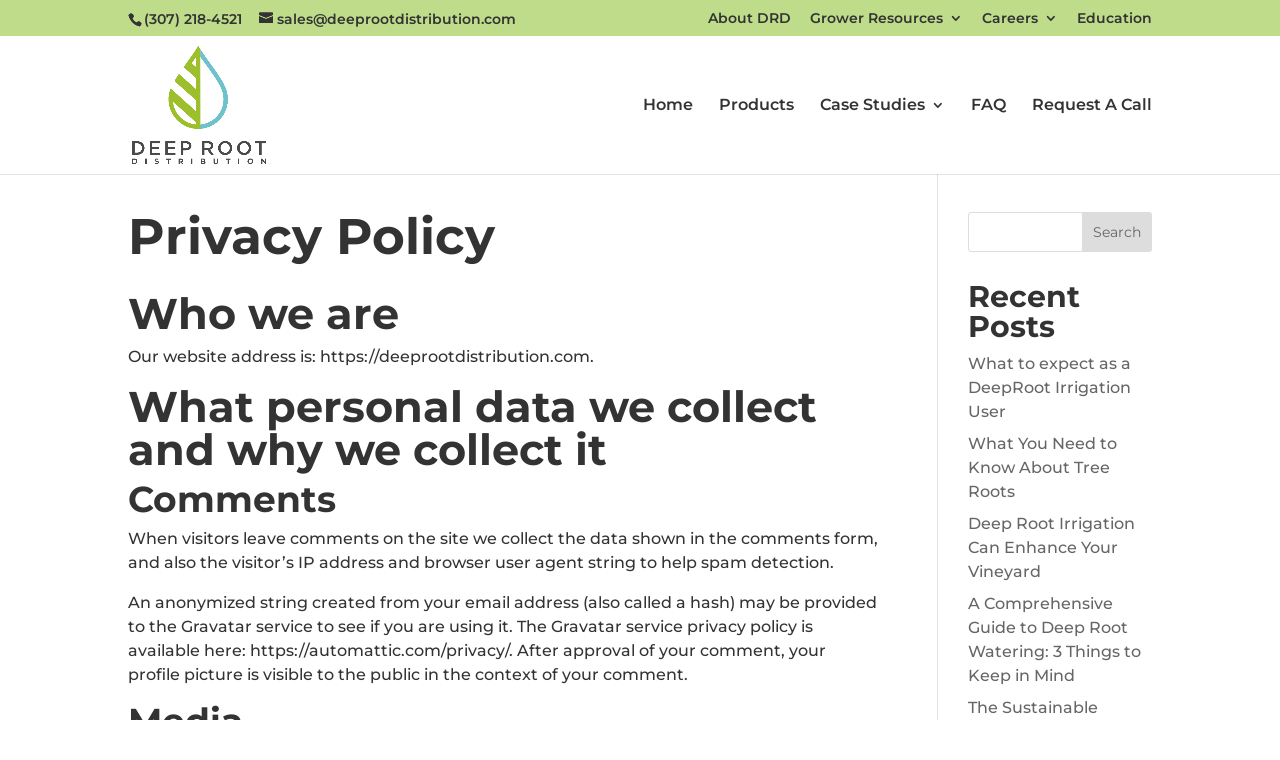

--- FILE ---
content_type: text/css
request_url: https://deeprootdistribution.com/wp-content/et-cache/global/et-divi-customizer-global.min.css?ver=1766776745
body_size: 2341
content:
body,.et_pb_column_1_2 .et_quote_content blockquote cite,.et_pb_column_1_2 .et_link_content a.et_link_main_url,.et_pb_column_1_3 .et_quote_content blockquote cite,.et_pb_column_3_8 .et_quote_content blockquote cite,.et_pb_column_1_4 .et_quote_content blockquote cite,.et_pb_blog_grid .et_quote_content blockquote cite,.et_pb_column_1_3 .et_link_content a.et_link_main_url,.et_pb_column_3_8 .et_link_content a.et_link_main_url,.et_pb_column_1_4 .et_link_content a.et_link_main_url,.et_pb_blog_grid .et_link_content a.et_link_main_url,body .et_pb_bg_layout_light .et_pb_post p,body .et_pb_bg_layout_dark .et_pb_post p{font-size:16px}.et_pb_slide_content,.et_pb_best_value{font-size:18px}body{color:#333333}h1,h2,h3,h4,h5,h6{color:#333333}body{line-height:1.5em}a{color:#49b7c2}.nav li ul{border-color:#7fba17}.et_secondary_nav_enabled #page-container #top-header{background-color:rgba(127,186,23,0.5)!important}#et-secondary-nav li ul{background-color:rgba(127,186,23,0.5)}#et-secondary-nav li ul{background-color:#7fba17}.et_header_style_centered .mobile_nav .select_page,.et_header_style_split .mobile_nav .select_page,.et_nav_text_color_light #top-menu>li>a,.et_nav_text_color_dark #top-menu>li>a,#top-menu a,.et_mobile_menu li a,.et_nav_text_color_light .et_mobile_menu li a,.et_nav_text_color_dark .et_mobile_menu li a,#et_search_icon:before,.et_search_form_container input,span.et_close_search_field:after,#et-top-navigation .et-cart-info{color:#333333}.et_search_form_container input::-moz-placeholder{color:#333333}.et_search_form_container input::-webkit-input-placeholder{color:#333333}.et_search_form_container input:-ms-input-placeholder{color:#333333}#top-header,#top-header a,#et-secondary-nav li li a,#top-header .et-social-icon a:before{font-size:14px}#top-menu li a{font-size:20px}body.et_vertical_nav .container.et_search_form_container .et-search-form input{font-size:20px!important}#top-menu li.current-menu-ancestor>a,#top-menu li.current-menu-item>a,#top-menu li.current_page_item>a{color:#333333}#footer-widgets .footer-widget li:before{top:10.6px}#footer-bottom{background-color:rgba(51,51,51,0.32)}#footer-info,#footer-info a{color:#ffffff}#footer-bottom .et-social-icon a{font-size:10px}h1,h2,h3,h4,h5,h6,.et_quote_content blockquote p,.et_pb_slide_description .et_pb_slide_title{font-weight:bold;font-style:normal;text-transform:none;text-decoration:none}@media only screen and (min-width:981px){.et_header_style_left #et-top-navigation,.et_header_style_split #et-top-navigation{padding:52px 0 0 0}.et_header_style_left #et-top-navigation nav>ul>li>a,.et_header_style_split #et-top-navigation nav>ul>li>a{padding-bottom:52px}.et_header_style_split .centered-inline-logo-wrap{width:103px;margin:-103px 0}.et_header_style_split .centered-inline-logo-wrap #logo{max-height:103px}.et_pb_svg_logo.et_header_style_split .centered-inline-logo-wrap #logo{height:103px}.et_header_style_centered #top-menu>li>a{padding-bottom:19px}.et_header_style_slide #et-top-navigation,.et_header_style_fullscreen #et-top-navigation{padding:43px 0 43px 0!important}.et_header_style_centered #main-header .logo_container{height:103px}#logo{max-height:100%}.et_pb_svg_logo #logo{height:100%}.et_header_style_left .et-fixed-header #et-top-navigation,.et_header_style_split .et-fixed-header #et-top-navigation{padding:50px 0 0 0}.et_header_style_left .et-fixed-header #et-top-navigation nav>ul>li>a,.et_header_style_split .et-fixed-header #et-top-navigation nav>ul>li>a{padding-bottom:50px}.et_header_style_centered header#main-header.et-fixed-header .logo_container{height:100px}.et_header_style_split #main-header.et-fixed-header .centered-inline-logo-wrap{width:100px;margin:-100px 0}.et_header_style_split .et-fixed-header .centered-inline-logo-wrap #logo{max-height:100px}.et_pb_svg_logo.et_header_style_split .et-fixed-header .centered-inline-logo-wrap #logo{height:100px}.et_header_style_slide .et-fixed-header #et-top-navigation,.et_header_style_fullscreen .et-fixed-header #et-top-navigation{padding:41px 0 41px 0!important}.et_fixed_nav #page-container .et-fixed-header#top-header{background-color:rgba(127,186,23,0.5)!important}.et_fixed_nav #page-container .et-fixed-header#top-header #et-secondary-nav li ul{background-color:rgba(127,186,23,0.5)}.et-fixed-header #top-menu a,.et-fixed-header #et_search_icon:before,.et-fixed-header #et_top_search .et-search-form input,.et-fixed-header .et_search_form_container input,.et-fixed-header .et_close_search_field:after,.et-fixed-header #et-top-navigation .et-cart-info{color:#333333!important}.et-fixed-header .et_search_form_container input::-moz-placeholder{color:#333333!important}.et-fixed-header .et_search_form_container input::-webkit-input-placeholder{color:#333333!important}.et-fixed-header .et_search_form_container input:-ms-input-placeholder{color:#333333!important}.et-fixed-header #top-menu li.current-menu-ancestor>a,.et-fixed-header #top-menu li.current-menu-item>a,.et-fixed-header #top-menu li.current_page_item>a{color:#333333!important}}@media only screen and (min-width:1350px){.et_pb_row{padding:27px 0}.et_pb_section{padding:54px 0}.single.et_pb_pagebuilder_layout.et_full_width_page .et_post_meta_wrapper{padding-top:81px}.et_pb_fullwidth_section{padding:0}}h1,h1.et_pb_contact_main_title,.et_pb_title_container h1{font-size:50px}h2,.product .related h2,.et_pb_column_1_2 .et_quote_content blockquote p{font-size:43px}h3{font-size:36px}h4,.et_pb_circle_counter h3,.et_pb_number_counter h3,.et_pb_column_1_3 .et_pb_post h2,.et_pb_column_1_4 .et_pb_post h2,.et_pb_blog_grid h2,.et_pb_column_1_3 .et_quote_content blockquote p,.et_pb_column_3_8 .et_quote_content blockquote p,.et_pb_column_1_4 .et_quote_content blockquote p,.et_pb_blog_grid .et_quote_content blockquote p,.et_pb_column_1_3 .et_link_content h2,.et_pb_column_3_8 .et_link_content h2,.et_pb_column_1_4 .et_link_content h2,.et_pb_blog_grid .et_link_content h2,.et_pb_column_1_3 .et_audio_content h2,.et_pb_column_3_8 .et_audio_content h2,.et_pb_column_1_4 .et_audio_content h2,.et_pb_blog_grid .et_audio_content h2,.et_pb_column_3_8 .et_pb_audio_module_content h2,.et_pb_column_1_3 .et_pb_audio_module_content h2,.et_pb_gallery_grid .et_pb_gallery_item h3,.et_pb_portfolio_grid .et_pb_portfolio_item h2,.et_pb_filterable_portfolio_grid .et_pb_portfolio_item h2{font-size:30px}h5{font-size:26px}h6{font-size:23px}.et_pb_slide_description .et_pb_slide_title{font-size:76px}.et_pb_gallery_grid .et_pb_gallery_item h3,.et_pb_portfolio_grid .et_pb_portfolio_item h2,.et_pb_filterable_portfolio_grid .et_pb_portfolio_item h2,.et_pb_column_1_4 .et_pb_audio_module_content h2{font-size:26px}	h1,h2,h3,h4,h5,h6{font-family:'Montserrat',Helvetica,Arial,Lucida,sans-serif}body,input,textarea,select{font-family:'Montserrat',Helvetica,Arial,Lucida,sans-serif}#top-menu li li a{font-size:14px!important}#main-header{padding:10px 0}.hp-hero{position:relative}.workflow-button p{font-size:16px;font-weight:700;opacity:.9}.workflow-button h4{font-size:24px}.workflow-button{border:10px solid #7FBA17;padding:20px 20px;background:white;border-radius:2px;min-height:250px;display:flex;flex-direction:column;justify-content:center}.workflow-button-div{box-shadow:1px 3px 10px rgba(0,0,0,.3);border:10px solid #333333;padding:20px 20px;background:white;transition:300ms;border-radius:2px}.workflow-button-div:hover{box-shadow:none;transform:scale(.95)}.btn-green{box-shadow:1px 3px 5px rgba(0,0,0,.3);border-radius:3px;transition:300ms}.btn-green:hover{box-shadow:none;transform:scale(.95)}.link,.footer-link,.green-link{font-weight:bold}.footer-link{color:#333333}.green-link{color:#7FBA17}.footer-link:hover,.green-link:hover{text-decoration:underline}.link:hover{color:#49B7C2;text-decoration:underline}.expanding-link:hover{transform:scale(1.2)}.main-form{color:#ffffff}.contact-form{color:#333333}.main-form input[type=text],.contact-form input[type=text],.gform_wrapper textarea{background:rgba(255,255,255,.75);border-radius:3px;border:1px solid #7FBA17;height:50px}.main-form .gform_wrapper .gform_footer input[type=submit],.contact-form .gform_wrapper .gform_footer input[type=submit]{font-size:18px;background:#7FBA17;border:none;border-radius:3px;color:#ffffff;padding:15px 45px;box-shadow:1px 3px 5px rgba(0,0,0,.3);transition:300ms}.main-form .gform_wrapper .gform_footer input[type=submit]:hover,.contact-form .gform_wrapper .gform_footer input[type=submit]:hover{box-shadow:none;transform:scale(.95);cursor:pointer}.main-form .gform_wrapper .gfield_required,.contact-form .gform_wrapper .gfield_required,.order-form .gform_wrapper .gfield_required{color:#7FBA17}.main-form .gform_wrapper ul.gfield_radio,.contact-form .gform_wrapper ul.gfield_radio{margin:-10px 0 15px 0;padding:0}.main-form input#input_1_2_other{background:none;color:#ffffff;border:1px solid #ffffff;height:auto}.contact-form input#input_1_2_other{background:none;color:#333333;border:1px solid #333333;height:auto}.order-form .gform_wrapper .gform_footer input[type=submit]{font-size:18px;background:#7FBA17;border:none;border-radius:3px;color:#ffffff;padding:15px 45px;box-shadow:1px 3px 5px rgba(0,0,0,.3);transition:300ms}.order-form .gform_wrapper .gform_footer input[type=submit]:hover{box-shadow:none;transform:scale(.95);cursor:pointer}.order-form input[type=text],.gform_wrapper textarea{background:rgba(255,255,255,1);border-radius:3px;border:1px solid #7FBA17;height:50px}.product-bottom-cta a{transition:300ms}.product-bottom-cta:hover a{color:#7FBA17}.et_pb_toggle_open .et_pb_toggle_title:before{display:block!important;content:"\e04f"}.post-password-required .et_password_protected_form{width:50%;margin:auto;margin-top:150px;margin-bottom:200px}.post-password-required .et_pb_button{box-shadow:1px 3px 5px rgba(0,0,0,.3);border-radius:3px;transition:200ms;background:#7FBA17;color:#ffffff;border:none}.post-password-required .et_pb_button:hover{background:#7FBA17;color:#ffffff;border:none;box-shadow:none!important;transform:scale(.95)!important;padding-right:35px}.et-fixed-header#top-header,#top-header{background-color:#81ba15!important}#top-header,#et-secondary-nav li ul{background-color:#47b7c1}#top-header a{color:#333333!important}#et-info-phone{color:#333}#footer-bottom{padding:20px 0 5px}#top-menu li a{font-size:16px!important}.button-row .et_pb_button{position:relative;padding:1em 1em;border:2px solid;-webkit-border-radius:3px;-moz-border-radius:3px;border-radius:3px;background-color:transparent;background-repeat:no-repeat;background-position:center;background-size:cover;font-size:16px;font-weight:500;line-height:1.7em!important;-webkit-transition:all .2s;-moz-transition:all .2s;transition:all .2s;width:100%;text-align:center}.button-row{display:flex;align-items:center;justify-content:space-around}.button-row .et_pb_column{width:19%;margin-right:0;float:none}.button-row .et_pb_button:hover{padding:1em 1em}.products-row .et_pb_column{margin-right:2%;width:23%}.products-row .et_pb_column .et_pb_blurb_content{position:relative;max-width:550px;margin:0 auto;text-align:center;background-color:#fff;padding:10px;box-shadow:0px 0px 5px #888888}.products-row .et_pb_column .et_pb_blurb_content .et_pb_blurb_description{min-height:96px}@media only screen and (min-width:981px){#logo{max-height:100%}.et-fixed-header#top-header,.et-fixed-header#top-header #et-secondary-nav li ul{background-color:#81ba15}}